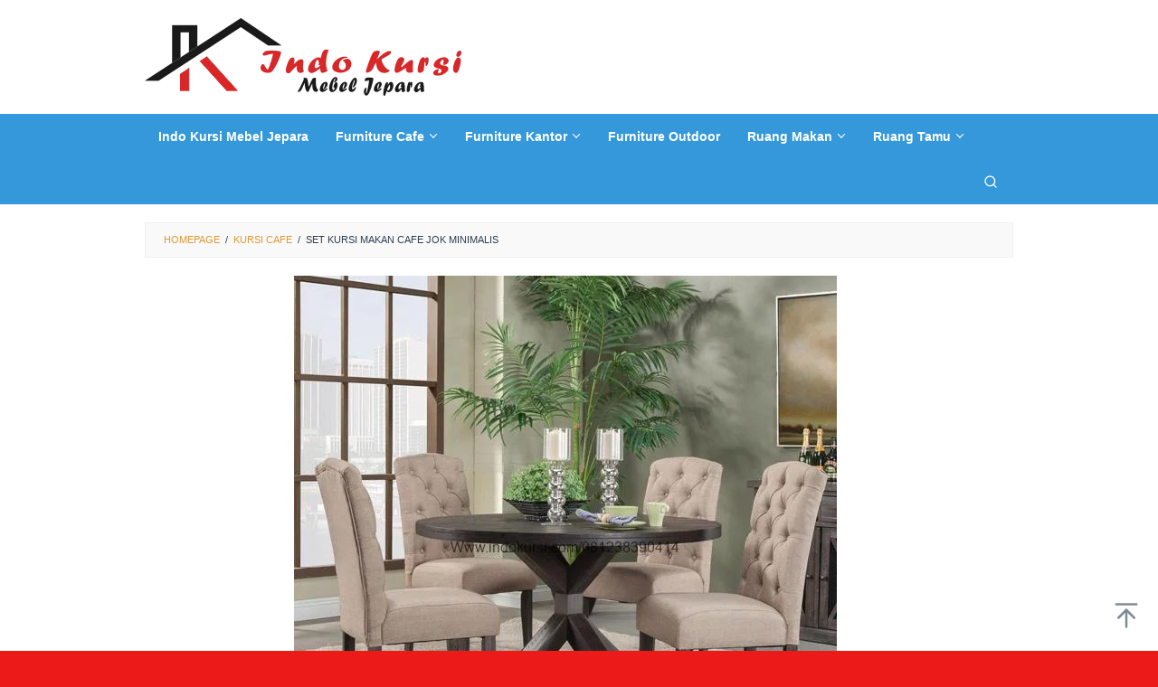

--- FILE ---
content_type: text/html; charset=UTF-8
request_url: https://www.indokursi.com/set-kursi-makan-cafe-jok-minimalis/
body_size: 13748
content:
<!DOCTYPE html><html lang="id"><head itemscope="itemscope" itemtype="https://schema.org/WebSite"><meta charset="UTF-8"><meta name="viewport" content="width=device-width, initial-scale=1"><meta name="theme-color" content="#dd3333" /><link rel="profile" href="https://gmpg.org/xfn/11"><meta name='robots' content='index, follow, max-image-preview:large, max-snippet:-1, max-video-preview:-1' /><link media="all" href="https://www.indokursi.com/wp-content/cache/autoptimize/css/autoptimize_c3f54d3c2dfe47bba523711132cc1317.css" rel="stylesheet"><link media="only screen and (max-width: 768px)" href="https://www.indokursi.com/wp-content/cache/autoptimize/css/autoptimize_6fe211f8bb15af76999ce9135805d7af.css" rel="stylesheet"><title>Set Kursi Makan Cafe Jok Minimalis - INDO KURSI MEBEL JEPARA</title><meta name="description" content="Set Kursi Makan Cafe Jok Minimalis Merupakan Desain Kursi Makan Model Minimalis dengan Menggunakan Meja Model Bundar dengan Bahan Baku Kayu Jati Solid" /><link rel="canonical" href="https://www.indokursi.com/set-kursi-makan-cafe-jok-minimalis/" /><meta property="og:locale" content="id_ID" /><meta property="og:type" content="article" /><meta property="og:title" content="Set Kursi Makan Cafe Jok Minimalis - INDO KURSI MEBEL JEPARA" /><meta property="og:description" content="Set Kursi Makan Cafe Jok Minimalis Merupakan Desain Kursi Makan Model Minimalis dengan Menggunakan Meja Model Bundar dengan Bahan Baku Kayu Jati Solid" /><meta property="og:url" content="https://www.indokursi.com/set-kursi-makan-cafe-jok-minimalis/" /><meta property="og:site_name" content="INDO KURSI MEBEL JEPARA" /><meta property="article:published_time" content="2019-10-25T03:20:47+00:00" /><meta property="og:image" content="https://www.indokursi.com/wp-content/uploads/2019/10/Set-Kursi-Makan-Cafe-Jok-Minimalis.jpg" /><meta property="og:image:width" content="600" /><meta property="og:image:height" content="600" /><meta property="og:image:type" content="image/jpeg" /><meta name="twitter:card" content="summary_large_image" /><meta name="twitter:label1" content="Ditulis oleh" /><meta name="twitter:data1" content="" /><meta name="twitter:label2" content="Estimasi waktu membaca" /><meta name="twitter:data2" content="1 menit" /> <script type="application/ld+json" class="yoast-schema-graph">{"@context":"https://schema.org","@graph":[{"@type":"Article","@id":"https://www.indokursi.com/set-kursi-makan-cafe-jok-minimalis/#article","isPartOf":{"@id":"https://www.indokursi.com/set-kursi-makan-cafe-jok-minimalis/"},"author":{"name":"","@id":""},"headline":"Set Kursi Makan Cafe Jok Minimalis","datePublished":"2019-10-25T03:20:47+00:00","mainEntityOfPage":{"@id":"https://www.indokursi.com/set-kursi-makan-cafe-jok-minimalis/"},"wordCount":234,"publisher":{"@id":"https://www.indokursi.com/#/schema/person/304a5bdc1c7f4f2dabe26321aa81b57c"},"image":{"@id":"https://www.indokursi.com/set-kursi-makan-cafe-jok-minimalis/#primaryimage"},"thumbnailUrl":"https://www.indokursi.com/wp-content/uploads/2019/10/Set-Kursi-Makan-Cafe-Jok-Minimalis.jpg","keywords":["aneka kursi cafe","Berkah jati","harga kursi bar","harga kursi cafe","harga kursi cafe murah","harga meja cafe","harga meja cafe murah","harga meja dan kursi cafe","harga meja kursi cafe","Indo Kursi","Indo Kursi Jepara","Indo Kursi Mebel Jepara","Jepara Kursi Makan","Jepara Mebel Kursi","jual kursi bar","jual kursi cafe","jual kursi cafe aluminium","jual kursi cafe murah","jual kursi kafe","jual kursi restoran","jual meja cafe","jual meja kursi cafe","kursi bar","kursi bar murah","Kursi Cafe","Kursi Cafe Bandung","Kursi Cafe Cat Duco Jepara","kursi cafe cat duco silang","Kursi cafe cat putih duco","kursi cafe desain klasik","kursi cafe desain vintage","kursi cafe glossy","Kursi Cafe Hitam","Kursi Cafe Jakarta","Kursi Cafe Lengkung","Kursi Cafe Meja Bundar Kayu Jati","Kursi Cafe Surabaya","Kursi Makan","Kursi Makan Jati","Kursi Makan Jok","Kursi Makan Jok Busa","Kursi Makan Jok Hitam","Kursi Makan kayu","Kursi Makan Kayu Jati","Kursi Makan Lengkung","Kursi Makan Minimalis","Kursi Makan Minimalis Sudut","Kursi makan Sandaran Lengkung","Kursi Makan Sudut","Kursi Meja Makan","Kursi meja Makan Minimalis","mebel Jakarta","mebel jepara","Mebel Kursi","Mebel Kursi Jepara","Mebel Palembang","Meja Bundar","meja cafe","Meja Makan","Meja Makan Bundar","Meja Makan Cafe","Meja Makan Kayu","Meja Makan Kayu Jati","Meja Makan Kayu Solid","Meja Makan Kotak","Meja Makan Minimalis","Set Kursi Cafe Outdoor Kayu Jati","Set Kursi Makan Cafe Kayu Jati Minimalis"],"articleSection":["Kursi Cafe"],"inLanguage":"id"},{"@type":"WebPage","@id":"https://www.indokursi.com/set-kursi-makan-cafe-jok-minimalis/","url":"https://www.indokursi.com/set-kursi-makan-cafe-jok-minimalis/","name":"Set Kursi Makan Cafe Jok Minimalis - INDO KURSI MEBEL JEPARA","isPartOf":{"@id":"https://www.indokursi.com/#website"},"primaryImageOfPage":{"@id":"https://www.indokursi.com/set-kursi-makan-cafe-jok-minimalis/#primaryimage"},"image":{"@id":"https://www.indokursi.com/set-kursi-makan-cafe-jok-minimalis/#primaryimage"},"thumbnailUrl":"https://www.indokursi.com/wp-content/uploads/2019/10/Set-Kursi-Makan-Cafe-Jok-Minimalis.jpg","datePublished":"2019-10-25T03:20:47+00:00","description":"Set Kursi Makan Cafe Jok Minimalis Merupakan Desain Kursi Makan Model Minimalis dengan Menggunakan Meja Model Bundar dengan Bahan Baku Kayu Jati Solid","breadcrumb":{"@id":"https://www.indokursi.com/set-kursi-makan-cafe-jok-minimalis/#breadcrumb"},"inLanguage":"id","potentialAction":[{"@type":"ReadAction","target":["https://www.indokursi.com/set-kursi-makan-cafe-jok-minimalis/"]}]},{"@type":"ImageObject","inLanguage":"id","@id":"https://www.indokursi.com/set-kursi-makan-cafe-jok-minimalis/#primaryimage","url":"https://www.indokursi.com/wp-content/uploads/2019/10/Set-Kursi-Makan-Cafe-Jok-Minimalis.jpg","contentUrl":"https://www.indokursi.com/wp-content/uploads/2019/10/Set-Kursi-Makan-Cafe-Jok-Minimalis.jpg","width":600,"height":600,"caption":"Set Kursi Makan Cafe Jok Minimalis"},{"@type":"BreadcrumbList","@id":"https://www.indokursi.com/set-kursi-makan-cafe-jok-minimalis/#breadcrumb","itemListElement":[{"@type":"ListItem","position":1,"name":"Beranda","item":"https://www.indokursi.com/"},{"@type":"ListItem","position":2,"name":"Blog","item":"https://www.indokursi.com/blog/"},{"@type":"ListItem","position":3,"name":"Set Kursi Makan Cafe Jok Minimalis"}]},{"@type":"WebSite","@id":"https://www.indokursi.com/#website","url":"https://www.indokursi.com/","name":"INDO KURSI MEBEL JEPARA","description":"INDO KURSI MEBEL JEPARA","publisher":{"@id":"https://www.indokursi.com/#/schema/person/304a5bdc1c7f4f2dabe26321aa81b57c"},"alternateName":"INDO KURSI","potentialAction":[{"@type":"SearchAction","target":{"@type":"EntryPoint","urlTemplate":"https://www.indokursi.com/?s={search_term_string}"},"query-input":{"@type":"PropertyValueSpecification","valueRequired":true,"valueName":"search_term_string"}}],"inLanguage":"id"},{"@type":["Person","Organization"],"@id":"https://www.indokursi.com/#/schema/person/304a5bdc1c7f4f2dabe26321aa81b57c","name":"admin","image":{"@type":"ImageObject","inLanguage":"id","@id":"https://www.indokursi.com/#/schema/person/image/","url":"https://secure.gravatar.com/avatar/bd4c9d92252b62d68ea385b5a252a9fb77cf39bfa14238d7d1ee3b57fcc6741c?s=96&d=mm&r=g","contentUrl":"https://secure.gravatar.com/avatar/bd4c9d92252b62d68ea385b5a252a9fb77cf39bfa14238d7d1ee3b57fcc6741c?s=96&d=mm&r=g","caption":"admin"},"logo":{"@id":"https://www.indokursi.com/#/schema/person/image/"}},{"@type":"Person","@id":"","url":"https://www.indokursi.com/author/"}]}</script> <link rel="alternate" title="oEmbed (JSON)" type="application/json+oembed" href="https://www.indokursi.com/wp-json/oembed/1.0/embed?url=https%3A%2F%2Fwww.indokursi.com%2Fset-kursi-makan-cafe-jok-minimalis%2F" /><link rel="alternate" title="oEmbed (XML)" type="text/xml+oembed" href="https://www.indokursi.com/wp-json/oembed/1.0/embed?url=https%3A%2F%2Fwww.indokursi.com%2Fset-kursi-makan-cafe-jok-minimalis%2F&#038;format=xml" /> <script type="text/javascript" src="https://www.indokursi.com/wp-includes/js/jquery/jquery.min.js" id="jquery-core-js"></script> <script type="text/javascript" id="wc-add-to-cart-js-extra">var wc_add_to_cart_params = {"ajax_url":"/wp-admin/admin-ajax.php","wc_ajax_url":"/?wc-ajax=%%endpoint%%","i18n_view_cart":"Lihat keranjang","cart_url":"https://www.indokursi.com/cart/","is_cart":"","cart_redirect_after_add":"no"};
//# sourceURL=wc-add-to-cart-js-extra</script> <script type="text/javascript" id="woocommerce-js-extra">var woocommerce_params = {"ajax_url":"/wp-admin/admin-ajax.php","wc_ajax_url":"/?wc-ajax=%%endpoint%%","i18n_password_show":"Tampilkan kata sandi","i18n_password_hide":"Sembunyikan kata sandi"};
//# sourceURL=woocommerce-js-extra</script> <noscript><style>.woocommerce-product-gallery{ opacity: 1 !important; }</style></noscript></head><body data-rsssl=1 class="wp-singular post-template-default single single-post postid-3681 single-format-standard custom-background wp-theme-superfast theme-superfast woocommerce-no-js gmr-theme idtheme kentooz gmr-sticky gmr-fullwidth-layout group-blog" itemscope="itemscope" itemtype="https://schema.org/WebPage"><div class="site inner-wrap" id="site-container"> <a class="skip-link screen-reader-text" href="#main">Loncat ke konten</a><header id="masthead" class="site-header" role="banner" itemscope="itemscope" itemtype="https://schema.org/WPHeader"><div class="container"><div class="clearfix gmr-headwrapper"><div class="gmr-logomobile"><div class="gmr-logo"><a href="https://www.indokursi.com/" class="custom-logo-link" itemprop="url" title="INDO KURSI MEBEL JEPARA"><noscript><img src="https://www.indokursi.com/wp-content/uploads/2020/06/indo-kursi-mebel-jepara.png" alt="INDO KURSI MEBEL JEPARA" title="INDO KURSI MEBEL JEPARA" itemprop="image" /></noscript><img class="lazyload" src='data:image/svg+xml,%3Csvg%20xmlns=%22http://www.w3.org/2000/svg%22%20viewBox=%220%200%20210%20140%22%3E%3C/svg%3E' data-src="https://www.indokursi.com/wp-content/uploads/2020/06/indo-kursi-mebel-jepara.png" alt="INDO KURSI MEBEL JEPARA" title="INDO KURSI MEBEL JEPARA" itemprop="image" /></a></div></div></div></div></header><div class="top-header pos-stickymenu"><div class="gmr-menuwrap clearfix"><div class="container"><div class="close-topnavmenu-wrap"><a id="close-topnavmenu-button" rel="nofollow" href="#"><svg xmlns="http://www.w3.org/2000/svg" xmlns:xlink="http://www.w3.org/1999/xlink" aria-hidden="true" role="img" width="1em" height="1em" preserveAspectRatio="xMidYMid meet" viewBox="0 0 32 32"><path d="M16 2C8.2 2 2 8.2 2 16s6.2 14 14 14s14-6.2 14-14S23.8 2 16 2zm0 26C9.4 28 4 22.6 4 16S9.4 4 16 4s12 5.4 12 12s-5.4 12-12 12z" fill="currentColor"/><path d="M21.4 23L16 17.6L10.6 23L9 21.4l5.4-5.4L9 10.6L10.6 9l5.4 5.4L21.4 9l1.6 1.6l-5.4 5.4l5.4 5.4z" fill="currentColor"/></svg></a></div> <a id="gmr-responsive-menu" href="#menus" rel="nofollow"> <svg xmlns="http://www.w3.org/2000/svg" xmlns:xlink="http://www.w3.org/1999/xlink" aria-hidden="true" role="img" width="1em" height="1em" preserveAspectRatio="xMidYMid meet" viewBox="0 0 24 24"><path d="M3 18h18v-2H3v2zm0-5h18v-2H3v2zm0-7v2h18V6H3z" fill="currentColor"/></svg>MENU </a><nav id="site-navigation" class="gmr-mainmenu" role="navigation" itemscope="itemscope" itemtype="https://schema.org/SiteNavigationElement"><ul id="primary-menu" class="menu"><li id="menu-item-3961" class="menu-item menu-item-type-post_type menu-item-object-page menu-item-home menu-item-3961"><a href="https://www.indokursi.com/" itemprop="url"><span itemprop="name">Indo Kursi Mebel Jepara</span></a></li><li id="menu-item-3955" class="menu-item menu-item-type-taxonomy menu-item-object-product_cat menu-item-has-children menu-item-3955"><a href="https://www.indokursi.com/kategori-produk/furniture-cafe/" itemprop="url"><span itemprop="name">Furniture Cafe</span></a><ul class="sub-menu"><li id="menu-item-4069" class="menu-item menu-item-type-taxonomy menu-item-object-product_cat menu-item-4069"><a href="https://www.indokursi.com/kategori-produk/furniture-cafe/kursi-cafe/" itemprop="url"><span itemprop="name">Kursi Cafe</span></a></li><li id="menu-item-4074" class="menu-item menu-item-type-taxonomy menu-item-object-product_cat menu-item-4074"><a href="https://www.indokursi.com/kategori-produk/furniture-cafe/kursi-bar/" itemprop="url"><span itemprop="name">Kursi Bar</span></a></li><li id="menu-item-4940" class="menu-item menu-item-type-taxonomy menu-item-object-product_cat menu-item-4940"><a href="https://www.indokursi.com/kategori-produk/furniture-cafe/kursi-cafe-sofa/" itemprop="url"><span itemprop="name">Kursi Cafe Sofa</span></a></li><li id="menu-item-4498" class="menu-item menu-item-type-taxonomy menu-item-object-product_cat menu-item-4498"><a href="https://www.indokursi.com/kategori-produk/furniture-cafe/set-kursi-bar/" itemprop="url"><span itemprop="name">Set Kursi Bar</span></a></li><li id="menu-item-4407" class="menu-item menu-item-type-taxonomy menu-item-object-product_cat menu-item-4407"><a href="https://www.indokursi.com/kategori-produk/furniture-cafe/set-kursi-cafe/" itemprop="url"><span itemprop="name">Set Kursi Cafe</span></a></li></ul></li><li id="menu-item-3956" class="menu-item menu-item-type-taxonomy menu-item-object-product_cat menu-item-has-children menu-item-3956"><a href="https://www.indokursi.com/kategori-produk/furniture-kantor/" itemprop="url"><span itemprop="name">Furniture Kantor</span></a><ul class="sub-menu"><li id="menu-item-4089" class="menu-item menu-item-type-taxonomy menu-item-object-product_cat menu-item-4089"><a href="https://www.indokursi.com/kategori-produk/furniture-kantor/kursi-kantor/" itemprop="url"><span itemprop="name">Kursi Kantor</span></a></li></ul></li><li id="menu-item-3957" class="menu-item menu-item-type-taxonomy menu-item-object-product_cat menu-item-3957"><a href="https://www.indokursi.com/kategori-produk/furniture-outdoor/" itemprop="url"><span itemprop="name">Furniture Outdoor</span></a></li><li id="menu-item-3959" class="menu-item menu-item-type-taxonomy menu-item-object-product_cat menu-item-has-children menu-item-3959"><a href="https://www.indokursi.com/kategori-produk/ruang-makan/" itemprop="url"><span itemprop="name">Ruang Makan</span></a><ul class="sub-menu"><li id="menu-item-5594" class="menu-item menu-item-type-taxonomy menu-item-object-product_cat menu-item-5594"><a href="https://www.indokursi.com/kategori-produk/ruang-makan/set-meja-makan/" itemprop="url"><span itemprop="name">Set Meja Makan</span></a></li><li id="menu-item-4070" class="menu-item menu-item-type-taxonomy menu-item-object-product_cat menu-item-4070"><a href="https://www.indokursi.com/kategori-produk/ruang-makan/set-kursi-makan/" itemprop="url"><span itemprop="name">Set Kursi Makan</span></a></li></ul></li><li id="menu-item-3960" class="menu-item menu-item-type-taxonomy menu-item-object-product_cat menu-item-has-children menu-item-3960"><a href="https://www.indokursi.com/kategori-produk/ruang-tamu/" itemprop="url"><span itemprop="name">Ruang Tamu</span></a><ul class="sub-menu"><li id="menu-item-4196" class="menu-item menu-item-type-taxonomy menu-item-object-product_cat menu-item-4196"><a href="https://www.indokursi.com/kategori-produk/ruang-tamu/kursi-tamu-modern/" itemprop="url"><span itemprop="name">Kursi Tamu Modern</span></a></li><li id="menu-item-4135" class="menu-item menu-item-type-taxonomy menu-item-object-product_cat menu-item-4135"><a href="https://www.indokursi.com/kategori-produk/ruang-tamu/kursi-santai/" itemprop="url"><span itemprop="name">Kursi Santai</span></a></li><li id="menu-item-4752" class="menu-item menu-item-type-taxonomy menu-item-object-product_cat menu-item-4752"><a href="https://www.indokursi.com/kategori-produk/ruang-tamu/set-kursi-teras/" itemprop="url"><span itemprop="name">Set Kursi Teras</span></a></li></ul></li><li class="menu-item menu-item-type-search-btn gmr-search pull-right"><button class="search-button topnav-button" id="search-menu-button" title="Pencarian"><svg xmlns="http://www.w3.org/2000/svg" xmlns:xlink="http://www.w3.org/1999/xlink" aria-hidden="true" role="img" width="1em" height="1em" preserveAspectRatio="xMidYMid meet" viewBox="0 0 24 24"><g fill="none" stroke="currentColor" stroke-width="2" stroke-linecap="round" stroke-linejoin="round"><circle cx="11" cy="11" r="8"/><path d="M21 21l-4.35-4.35"/></g></svg></button><div class="search-dropdown search" id="search-dropdown-container"><form method="get" class="gmr-searchform searchform" action="https://www.indokursi.com/"><input type="text" name="s" id="s" placeholder="Pencarian" /></form></div></li></ul></nav></div></div></div><div id="content" class="gmr-content"><div class="container"><div class="row"><div class="col-md-12"><div class="breadcrumbs" itemscope itemtype="https://schema.org/BreadcrumbList"> <span class="first-cl" itemprop="itemListElement" itemscope itemtype="https://schema.org/ListItem"> <a itemscope itemtype="https://schema.org/WebPage" itemprop="item" itemid="https://www.indokursi.com/" href="https://www.indokursi.com/"><span itemprop="name">Homepage</span></a> <span itemprop="position" content="1"></span> </span> <span class="separator">/</span> <span class="0-cl" itemprop="itemListElement" itemscope itemtype="https://schema.org/ListItem"> <a itemscope itemtype="https://schema.org/WebPage" itemprop="item" itemid="https://www.indokursi.com/category/kursi-cafe/" href="https://www.indokursi.com/category/kursi-cafe/"><span itemprop="name">Kursi Cafe</span></a> <span itemprop="position" content="2"></span> </span> <span class="separator">/</span> <span class="last-cl" itemscope itemtype="https://schema.org/ListItem"> <span itemprop="name">Set Kursi Makan Cafe Jok Minimalis</span> <span itemprop="position" content="3"></span> </span></div></div><div id="primary" class="content-area col-md-8 col-md-offset-2"><main id="main" class="site-main" role="main"><article id="post-3681" class="post-3681 post type-post status-publish format-standard has-post-thumbnail hentry category-kursi-cafe tag-aneka-kursi-cafe tag-berkah-jati tag-harga-kursi-bar tag-harga-kursi-cafe tag-harga-kursi-cafe-murah tag-harga-meja-cafe tag-harga-meja-cafe-murah tag-harga-meja-dan-kursi-cafe tag-harga-meja-kursi-cafe tag-indo-kursi tag-indo-kursi-jepara tag-indo-kursi-mebel-jepara tag-jepara-kursi-makan tag-jepara-mebel-kursi tag-jual-kursi-bar tag-jual-kursi-cafe tag-jual-kursi-cafe-aluminium tag-jual-kursi-cafe-murah tag-jual-kursi-kafe tag-jual-kursi-restoran tag-jual-meja-cafe tag-jual-meja-kursi-cafe tag-kursi-bar tag-kursi-bar-murah tag-kursi-cafe tag-kursi-cafe-bandung tag-kursi-cafe-cat-duco-jepara tag-kursi-cafe-cat-duco-silang tag-kursi-cafe-cat-putih-duco tag-kursi-cafe-desain-klasik tag-kursi-cafe-desain-vintage tag-kursi-cafe-glossy tag-kursi-cafe-hitam tag-kursi-cafe-jakarta tag-kursi-cafe-lengkung tag-kursi-cafe-meja-bundar-kayu-jati tag-kursi-cafe-surabaya tag-kursi-makan tag-kursi-makan-jati tag-kursi-makan-jok tag-kursi-makan-jok-busa tag-kursi-makan-jok-hitam tag-kursi-makan-kayu tag-kursi-makan-kayu-jati tag-kursi-makan-lengkung tag-kursi-makan-minimalis tag-kursi-makan-minimalis-sudut tag-kursi-makan-sandaran-lengkung tag-kursi-makan-sudut tag-kursi-meja-makan tag-kursi-meja-makan-minimalis tag-mebel-jakarta tag-mebel-jepara tag-mebel-kursi tag-mebel-kursi-jepara tag-mebel-palembang tag-meja-bundar tag-meja-cafe tag-meja-makan tag-meja-makan-bundar tag-meja-makan-cafe tag-meja-makan-kayu tag-meja-makan-kayu-jati tag-meja-makan-kayu-solid tag-meja-makan-kotak tag-meja-makan-minimalis tag-set-kursi-cafe-outdoor-kayu-jati tag-set-kursi-makan-cafe-kayu-jati-minimalis" itemscope="itemscope" itemtype="https://schema.org/CreativeWork"><div class="gmr-box-content gmr-single"><figure class="wp-caption alignnone"> <img width="600" height="600" src="https://www.indokursi.com/wp-content/uploads/2019/10/Set-Kursi-Makan-Cafe-Jok-Minimalis.jpg" class="attachment-full size-full wp-post-image" alt="Set Kursi Makan Cafe Jok Minimalis, Set Kursi Makan Cafe Kayu Jati Minimalis, Set Kursi Cafe Outdoor Kayu Jati, Kursi Cafe Meja Bundar Kayu Jati, Kursi Makan Lengkung Jok Scandinavia Modern, Set Kursi Cafe Makan Meja Minimalis Jati, Set Kursi Makan Minimalis Kayu Jati, Set Kursi Makan Cafe Indo Kursi Mebel, Set Kursi Makan Cafe Retro Terlaris, Set Kursi Makan Minimalis Kaki Besi, Set Kursi Meja Makan Bundar Terlaris, Set Kursi Cafe Resto Ropan Jati Solid, Set Kursi Cafe Resto Natural Jati, Set Kursi Resto Cafe Model Simple, Set Kursi Cafe Resto Minimalis Jari Jari, Set Kursi Cafe Makan Model Ropan, Set Kursi Cafe Kombinasi Besi Minimalis, Set Kursi Cafe Kayu Ring Jari Jari, Set Kursi Makan Restoran Outdoor, Set Kursi Restoran Besi dan Kayu Jati, Set Kursi Makan Resto Model Bundar, Set Kursi Makan Restoran Kayu Sungkai, Set Meja Cafe Minimalis Rangka Besi, Set Meja Bangku Restoran Model Minimalis, Set Meja Bangku Cafe Model Minimalis, Set Kursi Cafe Balon Warna Hitam ,Set Kursi Cafe Balon Kombinasi Warna, Set Kursi Cafe Balon Finishing Hitam, Set Kursi Cafe Balon Cat Hitam, Set Kursi Restoran Cafe Koboi Meja Minimalis, Set Kursi Cafe Koboi Meja Jati, Set Kursi Cafe Koboi Meja Minimalis, Set Kursi Cafe Restoran Bangku Meja Bundar, Set Kursi Cafe Bangku Meja Bundar, Set Kursi Cafe Restoran Kayu Jati, Set Kursi Cafe Kayu Jati Desain Restoran, Set Kursi Cafe Restoran Desain Mewah, Set kursi Restoran Kerangka Kaki Besi, Set Bangku Cafe Meja Minimalis, Set Kursi Bangku Makan Minimalis Simple, Set Kursi Makan Cafe Jok Minimalis, Set Kursi Makan Cafe Kayu Jati Minimalis, Set Kursi Cafe Outdoor Kayu Jati, Kursi Cafe Meja Bundar Kayu Jati, Kursi Makan Lengkung Jok Scandinavia Modern, Set Kursi Cafe Makan Meja Minimalis Jati, Set Kursi Makan Minimalis Kayu Jati, Set Kursi Makan Cafe Indo Kursi Mebel, Set Kursi Makan Cafe Retro Terlaris, Set Kursi Makan Minimalis Kaki Besi, Set Kursi Meja Makan Bundar Terlaris, Set Kursi Cafe Resto Ropan Jati Solid, Set Kursi Cafe Resto Natural Jati, Set Kursi Resto Cafe Model Simple, Set Kursi Cafe Resto Minimalis Jari Jari, Set Kursi Cafe Makan Model Ropan, Set Kursi Cafe Kombinasi Besi Minimalis, Set Kursi Cafe Kayu Ring Jari Jari, Set Kursi Makan Restoran Outdoor, Set Kursi Restoran Besi dan Kayu Jati, Set Kursi Makan Resto Model Bundar, Set Kursi Makan Restoran Kayu Sungkai, Set Meja Cafe Minimalis Rangka Besi, Set Meja Bangku Restoran Model Minimalis, Set Meja Bangku Cafe Model Minimalis, Set Kursi Cafe Balon Warna Hitam ,Set Kursi Cafe Balon Kombinasi Warna, Set Kursi Cafe Balon Finishing Hitam, Set Kursi Cafe Balon Cat Hitam, Set Kursi Restoran Cafe Koboi Meja Minimalis, Set Kursi Cafe Koboi Meja Jati, Set Kursi Cafe Koboi Meja Minimalis, Set Kursi Cafe Restoran Bangku Meja Bundar, Set Kursi Cafe Bangku Meja Bundar, Set Kursi Cafe Restoran Kayu Jati, Set Kursi Cafe Kayu Jati Desain Restoran, Set Kursi Cafe Restoran Desain Mewah, Set kursi Restoran Kerangka Kaki Besi, Set Bangku Cafe Meja Minimalis, Set Kursi Bangku Makan Minimalis Simple" decoding="async" fetchpriority="high" srcset="https://www.indokursi.com/wp-content/uploads/2019/10/Set-Kursi-Makan-Cafe-Jok-Minimalis.jpg 600w, https://www.indokursi.com/wp-content/uploads/2019/10/Set-Kursi-Makan-Cafe-Jok-Minimalis-300x300.jpg 300w, https://www.indokursi.com/wp-content/uploads/2019/10/Set-Kursi-Makan-Cafe-Jok-Minimalis-100x100.jpg 100w, https://www.indokursi.com/wp-content/uploads/2019/10/Set-Kursi-Makan-Cafe-Jok-Minimalis-60x60.jpg 60w" sizes="(max-width: 600px) 100vw, 600px" title="Set Kursi Makan Cafe Jok Minimalis" /><figcaption class="wp-caption-text">Set Kursi Makan Cafe Jok Minimalis</figcaption></figure><header class="entry-header"><h1 class="entry-title" itemprop="headline">Set Kursi Makan Cafe Jok Minimalis</h1> <span class="byline"> Oleh <span class="entry-author vcard" itemprop="author" itemscope="itemscope" itemtype="https://schema.org/person"><a class="url fn n" href="https://www.indokursi.com/author/" title="Permalink ke: " itemprop="url"><span itemprop="name"></span></a></span></span><span class="posted-on">Diposting pada <time class="entry-date published updated" itemprop="dateModified" datetime="2019-10-25T03:20:47+00:00">Oktober 25, 2019</time></span></header><div class="entry-content entry-content-single" itemprop="text"><h1 style="text-align: center;"><a href="https://www.indokursi.com/set-kursi-makan-cafe-kayu-jati-minimalis/">Set Kursi Makan Cafe Jok Minimalis</a></h1><p><strong><a href="https://www.indokursi.com/set-kursi-makan-jok-full-kain-meja-minimalis/" target="_top">Set Kursi Makan Cafe Jok Minimalis</a> </strong>Merupakan Produk desain <strong><a href="https://www.indokursi.com/set-kursi-makan-jari-jari-meja-minimalis/" target="_top">Meja Makan Minimalis Kotak </a></strong>dan <strong><a href="https://www.indokursi.com/kursi-cafe-bundar-kerangka-besi-kayu-jati/" target="_top">Kursi Jari Jari </a></strong>yang nyaman Untuk Makan Keluarga anda, Produk Tersebut terbuat dengan bahan Kayu Jati Pilihan yang memberikan daya tahan yang kuat, desain Kursi simple untuk tempat Makan Bersama Keluarga anda</p><figure id="attachment_3682" aria-describedby="caption-attachment-3682" style="width: 600px" class="wp-caption aligncenter"><a href="https://www.indokursi.com/wp-content/uploads/2019/10/Set-Kursi-Makan-Cafe-Jok-Minimalis.jpg"><noscript><img decoding="async" class="size-full wp-image-3682" src="https://www.indokursi.com/wp-content/uploads/2019/10/Set-Kursi-Makan-Cafe-Jok-Minimalis.jpg" alt="Set Kursi Makan Cafe Jok Minimalis, Set Kursi Makan Cafe Kayu Jati Minimalis, Set Kursi Cafe Outdoor Kayu Jati, Kursi Cafe Meja Bundar Kayu Jati, Kursi Makan Lengkung Jok Scandinavia Modern, Set Kursi Cafe Makan Meja Minimalis Jati, Set Kursi Makan Minimalis Kayu Jati, Set Kursi Makan Cafe Indo Kursi Mebel, Set Kursi Makan Cafe Retro Terlaris, Set Kursi Makan Minimalis Kaki Besi, Set Kursi Meja Makan Bundar Terlaris, Set Kursi Cafe Resto Ropan Jati Solid, Set Kursi Cafe Resto Natural Jati, Set Kursi Resto Cafe Model Simple, Set Kursi Cafe Resto Minimalis Jari Jari, Set Kursi Cafe Makan Model Ropan, Set Kursi Cafe Kombinasi Besi Minimalis, Set Kursi Cafe Kayu Ring Jari Jari, Set Kursi Makan Restoran Outdoor, Set Kursi Restoran Besi dan Kayu Jati, Set Kursi Makan Resto Model Bundar, Set Kursi Makan Restoran Kayu Sungkai, Set Meja Cafe Minimalis Rangka Besi, Set Meja Bangku Restoran Model Minimalis, Set Meja Bangku Cafe Model Minimalis, Set Kursi Cafe Balon Warna Hitam ,Set Kursi Cafe Balon Kombinasi Warna, Set Kursi Cafe Balon Finishing Hitam, Set Kursi Cafe Balon Cat Hitam, Set Kursi Restoran Cafe Koboi Meja Minimalis, Set Kursi Cafe Koboi Meja Jati, Set Kursi Cafe Koboi Meja Minimalis, Set Kursi Cafe Restoran Bangku Meja Bundar, Set Kursi Cafe Bangku Meja Bundar, Set Kursi Cafe Restoran Kayu Jati, Set Kursi Cafe Kayu Jati Desain Restoran, Set Kursi Cafe Restoran Desain Mewah, Set kursi Restoran Kerangka Kaki Besi, Set Bangku Cafe Meja Minimalis, Set Kursi Bangku Makan Minimalis Simple" width="600" height="600" srcset="https://www.indokursi.com/wp-content/uploads/2019/10/Set-Kursi-Makan-Cafe-Jok-Minimalis.jpg 600w, https://www.indokursi.com/wp-content/uploads/2019/10/Set-Kursi-Makan-Cafe-Jok-Minimalis-300x300.jpg 300w, https://www.indokursi.com/wp-content/uploads/2019/10/Set-Kursi-Makan-Cafe-Jok-Minimalis-100x100.jpg 100w, https://www.indokursi.com/wp-content/uploads/2019/10/Set-Kursi-Makan-Cafe-Jok-Minimalis-60x60.jpg 60w" sizes="(max-width: 600px) 100vw, 600px" /></noscript><img decoding="async" class="lazyload size-full wp-image-3682" src='data:image/svg+xml,%3Csvg%20xmlns=%22http://www.w3.org/2000/svg%22%20viewBox=%220%200%20600%20600%22%3E%3C/svg%3E' data-src="https://www.indokursi.com/wp-content/uploads/2019/10/Set-Kursi-Makan-Cafe-Jok-Minimalis.jpg" alt="Set Kursi Makan Cafe Jok Minimalis, Set Kursi Makan Cafe Kayu Jati Minimalis, Set Kursi Cafe Outdoor Kayu Jati, Kursi Cafe Meja Bundar Kayu Jati, Kursi Makan Lengkung Jok Scandinavia Modern, Set Kursi Cafe Makan Meja Minimalis Jati, Set Kursi Makan Minimalis Kayu Jati, Set Kursi Makan Cafe Indo Kursi Mebel, Set Kursi Makan Cafe Retro Terlaris, Set Kursi Makan Minimalis Kaki Besi, Set Kursi Meja Makan Bundar Terlaris, Set Kursi Cafe Resto Ropan Jati Solid, Set Kursi Cafe Resto Natural Jati, Set Kursi Resto Cafe Model Simple, Set Kursi Cafe Resto Minimalis Jari Jari, Set Kursi Cafe Makan Model Ropan, Set Kursi Cafe Kombinasi Besi Minimalis, Set Kursi Cafe Kayu Ring Jari Jari, Set Kursi Makan Restoran Outdoor, Set Kursi Restoran Besi dan Kayu Jati, Set Kursi Makan Resto Model Bundar, Set Kursi Makan Restoran Kayu Sungkai, Set Meja Cafe Minimalis Rangka Besi, Set Meja Bangku Restoran Model Minimalis, Set Meja Bangku Cafe Model Minimalis, Set Kursi Cafe Balon Warna Hitam ,Set Kursi Cafe Balon Kombinasi Warna, Set Kursi Cafe Balon Finishing Hitam, Set Kursi Cafe Balon Cat Hitam, Set Kursi Restoran Cafe Koboi Meja Minimalis, Set Kursi Cafe Koboi Meja Jati, Set Kursi Cafe Koboi Meja Minimalis, Set Kursi Cafe Restoran Bangku Meja Bundar, Set Kursi Cafe Bangku Meja Bundar, Set Kursi Cafe Restoran Kayu Jati, Set Kursi Cafe Kayu Jati Desain Restoran, Set Kursi Cafe Restoran Desain Mewah, Set kursi Restoran Kerangka Kaki Besi, Set Bangku Cafe Meja Minimalis, Set Kursi Bangku Makan Minimalis Simple" width="600" height="600" data-srcset="https://www.indokursi.com/wp-content/uploads/2019/10/Set-Kursi-Makan-Cafe-Jok-Minimalis.jpg 600w, https://www.indokursi.com/wp-content/uploads/2019/10/Set-Kursi-Makan-Cafe-Jok-Minimalis-300x300.jpg 300w, https://www.indokursi.com/wp-content/uploads/2019/10/Set-Kursi-Makan-Cafe-Jok-Minimalis-100x100.jpg 100w, https://www.indokursi.com/wp-content/uploads/2019/10/Set-Kursi-Makan-Cafe-Jok-Minimalis-60x60.jpg 60w" data-sizes="(max-width: 600px) 100vw, 600px" /></a><figcaption id="caption-attachment-3682" class="wp-caption-text">Set Kursi Makan Cafe Jok Minimalis</figcaption></figure><p>Spesifikasi Produk :</p><p><strong><a href="https://www.indokursi.com/set-kursi-makan-minimalis-keluarga-jok-busa/" target="_top">Set Kursi Makan Cafe Jok Minimalis</a></strong></p><p>kode : Ik KM-081<br /> finishing : warna Coklat Melamik ( bisa menyesuikan keinginan )<br /> Bahan :Kayu Jati Solid<br /> Packing: single fish, paper kardus tebal<br /> quality : High Quality</p><h2><a href="https://www.indokursi.com/kursi-makan-jari-jari-meja-kotak/" target="_top">Proses Pembuatan Set Kursi Makan Cafe Jok Minimalis</a></h2><p>Proses pengerjaan oleh tenaga ahli dalam bidangnya dengan ketelatenan dan kerapinan karyawan kami untuk menghasilkan produk yang berkualitas untuk anda, proses Order antara lain:<br /> penyerahan DP 50% sebagai tanda bukti transaksi kepada kami jika anda minat dengan produk kami.<br /> kami selalu update foto proses pengerjaanya sesuai dengan pesanan.<br /> pelunasan dapat di selesaikan, setelah barang siap kirim kealamat rumah anda.<br /> jasa pengiriman melalui jasa ekspedisi ( truk lokal indonesia )</p><blockquote><p>terimaksih sudah berkunjung di toko kami di <strong><a href="https://www.indokursi.com/" target="_top">Www.IndoKursi.com</a></strong> dan selamat berbelanja di toko kami, dapatkan Harga terbaik untuk anda.<br /> Klik model lain <strong><a href="https://www.indokursi.com/category/kursi-makan/" target="_top">Kursi Makan</a></strong><br /> hubungi kami di ( whatsapp/call/line : 081238390414)</p><p>Furniture Laianya :</p><p><strong><a href="https://www.indokursi.com/category/kursi-cafe/" target="_top">Kursi Cafe</a>                                                    <a href="https://www.indokursi.com/category/kursi-bar/" target="_top">Kursi Bar </a>                              <a href="https://www.indokursi.com/category/kursi-cafe/kursi-minimalis/" target="_top">Kursi Minimalis</a></strong></p><p><strong><a href="https://www.indokursi.com/category/kursi-tamu-minimalis/" target="_top">Kursi Tamu Minimalis</a>                           <a href="https://www.indokursi.com/category/garden-furniture/" target="_top">Garden Furniture</a>              <a href="https://www.indokursi.com/category/kursi-teras/" target="_top"> Kursi Teras</a></strong></p><p><strong><a href="https://www.indokursi.com/category/kursi-tamu-vintage/" target="_top">Kursi Tamu Scandinavian</a>                    <a href="https://www.indokursi.com/category/kursi-bangku/" target="_top">Kursi Bangku    </a>                   <a href="https://www.indokursi.com/category/kursi-tamu-vintage/" target="_top">Kursi Tamu Vintage</a></strong></p><p><strong><a href="https://www.indokursi.com/category/kursi-tamu-sofa/" target="_top">Kursi Tamu Sofa</a> </strong></p></blockquote><div class="idblog-social-share"><h3>Sebarkan ini:</h3><ul class="idblog-socialicon-share"><li class="facebook"><a href="https://www.facebook.com/sharer/sharer.php?u=https%3A%2F%2Fwww.indokursi.com%2Fset-kursi-makan-cafe-jok-minimalis%2F" class="gmr-share-facebook" rel="nofollow" title="Sebarkan ini"><svg xmlns="http://www.w3.org/2000/svg" xmlns:xlink="http://www.w3.org/1999/xlink" aria-hidden="true" role="img" width="0.49em" height="1em" preserveAspectRatio="xMidYMid meet" viewBox="0 0 486.037 1000"><path d="M124.074 1000V530.771H0V361.826h124.074V217.525C124.074 104.132 197.365 0 366.243 0C434.619 0 485.18 6.555 485.18 6.555l-3.984 157.766s-51.564-.502-107.833-.502c-60.9 0-70.657 28.065-70.657 74.646v123.361h183.331l-7.977 168.945H302.706V1000H124.074" fill="currentColor"/></svg></a></li><li class="twitter"><a href="https://twitter.com/intent/tweet?url=https%3A%2F%2Fwww.indokursi.com%2Fset-kursi-makan-cafe-jok-minimalis%2F&amp;text=Set%20Kursi%20Makan%20Cafe%20Jok%20Minimalis" class="gmr-share-twitter" rel="nofollow" title="Twit ini"><svg xmlns="http://www.w3.org/2000/svg" width="1em" height="1em" viewBox="0 0 24 24"><path fill="currentColor" d="M18.901 1.153h3.68l-8.04 9.19L24 22.846h-7.406l-5.8-7.584l-6.638 7.584H.474l8.6-9.83L0 1.154h7.594l5.243 6.932ZM17.61 20.644h2.039L6.486 3.24H4.298Z"/></svg></a></li><li class="pinterest"><a href="https://pinterest.com/pin/create/button/?url=https%3A%2F%2Fwww.indokursi.com%2Fset-kursi-makan-cafe-jok-minimalis%2F&amp;media=https://www.indokursi.com/wp-content/uploads/2019/10/Set-Kursi-Makan-Cafe-Jok-Minimalis.jpg&amp;description=Set%20Kursi%20Makan%20Cafe%20Jok%20Minimalis" class="gmr-share-pinit" rel="nofollow" title="Pin ini"><svg xmlns="http://www.w3.org/2000/svg" xmlns:xlink="http://www.w3.org/1999/xlink" aria-hidden="true" role="img" width="1em" height="1em" preserveAspectRatio="xMidYMid meet" viewBox="0 0 32 32"><path d="M16.75.406C10.337.406 4 4.681 4 11.6c0 4.4 2.475 6.9 3.975 6.9c.619 0 .975-1.725.975-2.212c0-.581-1.481-1.819-1.481-4.238c0-5.025 3.825-8.588 8.775-8.588c4.256 0 7.406 2.419 7.406 6.863c0 3.319-1.331 9.544-5.644 9.544c-1.556 0-2.888-1.125-2.888-2.737c0-2.363 1.65-4.65 1.65-7.088c0-4.137-5.869-3.387-5.869 1.613c0 1.05.131 2.212.6 3.169c-.863 3.713-2.625 9.244-2.625 13.069c0 1.181.169 2.344.281 3.525c.212.238.106.213.431.094c3.15-4.313 3.038-5.156 4.463-10.8c.769 1.463 2.756 2.25 4.331 2.25c6.637 0 9.619-6.469 9.619-12.3c0-6.206-5.363-10.256-11.25-10.256z" fill="currentColor"/></svg></a></li><li class="telegram"><a href="https://t.me/share/url?url=https%3A%2F%2Fwww.indokursi.com%2Fset-kursi-makan-cafe-jok-minimalis%2F&amp;text=Set%20Kursi%20Makan%20Cafe%20Jok%20Minimalis" target="_blank" rel="nofollow" title="Telegram Share"><svg xmlns="http://www.w3.org/2000/svg" xmlns:xlink="http://www.w3.org/1999/xlink" aria-hidden="true" role="img" width="1em" height="1em" preserveAspectRatio="xMidYMid meet" viewBox="0 0 48 48"><path d="M41.42 7.309s3.885-1.515 3.56 2.164c-.107 1.515-1.078 6.818-1.834 12.553l-2.59 16.99s-.216 2.489-2.159 2.922c-1.942.432-4.856-1.515-5.396-1.948c-.432-.325-8.094-5.195-10.792-7.575c-.756-.65-1.62-1.948.108-3.463L33.648 18.13c1.295-1.298 2.59-4.328-2.806-.649l-15.11 10.28s-1.727 1.083-4.964.109l-7.016-2.165s-2.59-1.623 1.835-3.246c10.793-5.086 24.068-10.28 35.831-15.15z" fill="currentColor"/></svg></a></li><li class="whatsapp"><a href="https://api.whatsapp.com/send?text=Set%20Kursi%20Makan%20Cafe%20Jok%20Minimalis https%3A%2F%2Fwww.indokursi.com%2Fset-kursi-makan-cafe-jok-minimalis%2F" class="gmr-share-whatsapp" rel="nofollow" title="Whatsapp"><svg xmlns="http://www.w3.org/2000/svg" xmlns:xlink="http://www.w3.org/1999/xlink" aria-hidden="true" role="img" width="1em" height="1em" preserveAspectRatio="xMidYMid meet" viewBox="0 0 24 24"><path d="M15.271 13.21a7.014 7.014 0 0 1 1.543.7l-.031-.018c.529.235.986.51 1.403.833l-.015-.011c.02.061.032.13.032.203l-.001.032v-.001c-.015.429-.11.832-.271 1.199l.008-.021c-.231.463-.616.82-1.087 1.01l-.014.005a3.624 3.624 0 0 1-1.576.411h-.006a8.342 8.342 0 0 1-2.988-.982l.043.022a8.9 8.9 0 0 1-2.636-1.829l-.001-.001a20.473 20.473 0 0 1-2.248-2.794l-.047-.074a5.38 5.38 0 0 1-1.1-2.995l-.001-.013v-.124a3.422 3.422 0 0 1 1.144-2.447l.003-.003a1.17 1.17 0 0 1 .805-.341h.001c.101.003.198.011.292.025l-.013-.002c.087.013.188.021.292.023h.003a.642.642 0 0 1 .414.102l-.002-.001c.107.118.189.261.238.418l.002.008q.124.31.512 1.364c.135.314.267.701.373 1.099l.014.063a1.573 1.573 0 0 1-.533.889l-.003.002q-.535.566-.535.72a.436.436 0 0 0 .081.234l-.001-.001a7.03 7.03 0 0 0 1.576 2.119l.005.005a9.89 9.89 0 0 0 2.282 1.54l.059.026a.681.681 0 0 0 .339.109h.002q.233 0 .838-.752t.804-.752zm-3.147 8.216h.022a9.438 9.438 0 0 0 3.814-.799l-.061.024c2.356-.994 4.193-2.831 5.163-5.124l.024-.063c.49-1.113.775-2.411.775-3.775s-.285-2.662-.799-3.837l.024.062c-.994-2.356-2.831-4.193-5.124-5.163l-.063-.024c-1.113-.49-2.411-.775-3.775-.775s-2.662.285-3.837.799l.062-.024c-2.356.994-4.193 2.831-5.163 5.124l-.024.063a9.483 9.483 0 0 0-.775 3.787a9.6 9.6 0 0 0 1.879 5.72l-.019-.026l-1.225 3.613l3.752-1.194a9.45 9.45 0 0 0 5.305 1.612h.047zm0-21.426h.033c1.628 0 3.176.342 4.575.959L16.659.93c2.825 1.197 5.028 3.4 6.196 6.149l.029.076c.588 1.337.93 2.896.93 4.535s-.342 3.198-.959 4.609l.029-.074c-1.197 2.825-3.4 5.028-6.149 6.196l-.076.029c-1.327.588-2.875.93-4.503.93h-.034h.002h-.053c-2.059 0-3.992-.541-5.664-1.488l.057.03L-.001 24l2.109-6.279a11.505 11.505 0 0 1-1.674-6.01c0-1.646.342-3.212.959-4.631l-.029.075C2.561 4.33 4.764 2.127 7.513.959L7.589.93A11.178 11.178 0 0 1 12.092 0h.033h-.002z" fill="currentColor"/></svg></a></li></ul></div><div class="idblog-related-post idblog-core"><h3 class="related-title">Posting terkait:</h3><ul><li><p><a href="https://www.indokursi.com/tips-kursi-cafe-murah/" itemprop="url" title="Permalink ke: Tips Kursi Cafe Murah" rel="bookmark">Tips Kursi Cafe Murah</a></p></li><li><a href="https://www.indokursi.com/kursi-cafe-jakarta-resto-model-simple/" itemprop="url" title="Permalink ke: Kursi Cafe Jakarta Resto Model Simple" rel="bookmark"><noscript><img width="200" height="135" src="https://www.indokursi.com/wp-content/uploads/2020/04/Kursi-Cafe-Jakarta-Resto-Model-Simple-200x135.jpg" class="attachment-medium size-medium wp-post-image" alt="Kursi Cafe Jakarta Resto Model Simple" itemprop="image" title="Kursi Cafe Jakarta Resto Model Simple" /></noscript><img width="200" height="135" src='data:image/svg+xml,%3Csvg%20xmlns=%22http://www.w3.org/2000/svg%22%20viewBox=%220%200%20200%20135%22%3E%3C/svg%3E' data-src="https://www.indokursi.com/wp-content/uploads/2020/04/Kursi-Cafe-Jakarta-Resto-Model-Simple-200x135.jpg" class="lazyload attachment-medium size-medium wp-post-image" alt="Kursi Cafe Jakarta Resto Model Simple" itemprop="image" title="Kursi Cafe Jakarta Resto Model Simple" /></a><p><a href="https://www.indokursi.com/kursi-cafe-jakarta-resto-model-simple/" itemprop="url" title="Permalink ke: Kursi Cafe Jakarta Resto Model Simple" rel="bookmark">Kursi Cafe Jakarta Resto Model Simple</a></p></li><li><a href="https://www.indokursi.com/kursi-cafe-resto-jakarta-model-terbaru/" itemprop="url" title="Permalink ke: Kursi Cafe Resto Jakarta Model Terbaru" rel="bookmark"><noscript><img width="200" height="135" src="https://www.indokursi.com/wp-content/uploads/2020/04/Kursi-Cafe-Resto-Jakarta-Model-Terbaru-200x135.jpg" class="attachment-medium size-medium wp-post-image" alt="Kursi Cafe Resto Jakarta Model Terbaru" itemprop="image" title="Kursi Cafe Resto Jakarta Model Terbaru" /></noscript><img width="200" height="135" src='data:image/svg+xml,%3Csvg%20xmlns=%22http://www.w3.org/2000/svg%22%20viewBox=%220%200%20200%20135%22%3E%3C/svg%3E' data-src="https://www.indokursi.com/wp-content/uploads/2020/04/Kursi-Cafe-Resto-Jakarta-Model-Terbaru-200x135.jpg" class="lazyload attachment-medium size-medium wp-post-image" alt="Kursi Cafe Resto Jakarta Model Terbaru" itemprop="image" title="Kursi Cafe Resto Jakarta Model Terbaru" /></a><p><a href="https://www.indokursi.com/kursi-cafe-resto-jakarta-model-terbaru/" itemprop="url" title="Permalink ke: Kursi Cafe Resto Jakarta Model Terbaru" rel="bookmark">Kursi Cafe Resto Jakarta Model Terbaru</a></p></li></ul></div></div><footer class="entry-footer"> <span class="cat-links">Posting pada <a href="https://www.indokursi.com/category/kursi-cafe/" rel="category tag">Kursi Cafe</a></span><span class="tags-links">Ditag <a href="https://www.indokursi.com/tag/aneka-kursi-cafe/" rel="tag">aneka kursi cafe</a>, <a href="https://www.indokursi.com/tag/berkah-jati/" rel="tag">Berkah jati</a>, <a href="https://www.indokursi.com/tag/harga-kursi-bar/" rel="tag">harga kursi bar</a>, <a href="https://www.indokursi.com/tag/harga-kursi-cafe/" rel="tag">harga kursi cafe</a>, <a href="https://www.indokursi.com/tag/harga-kursi-cafe-murah/" rel="tag">harga kursi cafe murah</a>, <a href="https://www.indokursi.com/tag/harga-meja-cafe/" rel="tag">harga meja cafe</a>, <a href="https://www.indokursi.com/tag/harga-meja-cafe-murah/" rel="tag">harga meja cafe murah</a>, <a href="https://www.indokursi.com/tag/harga-meja-dan-kursi-cafe/" rel="tag">harga meja dan kursi cafe</a>, <a href="https://www.indokursi.com/tag/harga-meja-kursi-cafe/" rel="tag">harga meja kursi cafe</a>, <a href="https://www.indokursi.com/tag/indo-kursi/" rel="tag">Indo Kursi</a>, <a href="https://www.indokursi.com/tag/indo-kursi-jepara/" rel="tag">Indo Kursi Jepara</a>, <a href="https://www.indokursi.com/tag/indo-kursi-mebel-jepara/" rel="tag">Indo Kursi Mebel Jepara</a>, <a href="https://www.indokursi.com/tag/jepara-kursi-makan/" rel="tag">Jepara Kursi Makan</a>, <a href="https://www.indokursi.com/tag/jepara-mebel-kursi/" rel="tag">Jepara Mebel Kursi</a>, <a href="https://www.indokursi.com/tag/jual-kursi-bar/" rel="tag">jual kursi bar</a>, <a href="https://www.indokursi.com/tag/jual-kursi-cafe/" rel="tag">jual kursi cafe</a>, <a href="https://www.indokursi.com/tag/jual-kursi-cafe-aluminium/" rel="tag">jual kursi cafe aluminium</a>, <a href="https://www.indokursi.com/tag/jual-kursi-cafe-murah/" rel="tag">jual kursi cafe murah</a>, <a href="https://www.indokursi.com/tag/jual-kursi-kafe/" rel="tag">jual kursi kafe</a>, <a href="https://www.indokursi.com/tag/jual-kursi-restoran/" rel="tag">jual kursi restoran</a>, <a href="https://www.indokursi.com/tag/jual-meja-cafe/" rel="tag">jual meja cafe</a>, <a href="https://www.indokursi.com/tag/jual-meja-kursi-cafe/" rel="tag">jual meja kursi cafe</a>, <a href="https://www.indokursi.com/tag/kursi-bar/" rel="tag">kursi bar</a>, <a href="https://www.indokursi.com/tag/kursi-bar-murah/" rel="tag">kursi bar murah</a>, <a href="https://www.indokursi.com/tag/kursi-cafe/" rel="tag">Kursi Cafe</a>, <a href="https://www.indokursi.com/tag/kursi-cafe-bandung/" rel="tag">Kursi Cafe Bandung</a>, <a href="https://www.indokursi.com/tag/kursi-cafe-cat-duco-jepara/" rel="tag">Kursi Cafe Cat Duco Jepara</a>, <a href="https://www.indokursi.com/tag/kursi-cafe-cat-duco-silang/" rel="tag">kursi cafe cat duco silang</a>, <a href="https://www.indokursi.com/tag/kursi-cafe-cat-putih-duco/" rel="tag">Kursi cafe cat putih duco</a>, <a href="https://www.indokursi.com/tag/kursi-cafe-desain-klasik/" rel="tag">kursi cafe desain klasik</a>, <a href="https://www.indokursi.com/tag/kursi-cafe-desain-vintage/" rel="tag">kursi cafe desain vintage</a>, <a href="https://www.indokursi.com/tag/kursi-cafe-glossy/" rel="tag">kursi cafe glossy</a>, <a href="https://www.indokursi.com/tag/kursi-cafe-hitam/" rel="tag">Kursi Cafe Hitam</a>, <a href="https://www.indokursi.com/tag/kursi-cafe-jakarta/" rel="tag">Kursi Cafe Jakarta</a>, <a href="https://www.indokursi.com/tag/kursi-cafe-lengkung/" rel="tag">Kursi Cafe Lengkung</a>, <a href="https://www.indokursi.com/tag/kursi-cafe-meja-bundar-kayu-jati/" rel="tag">Kursi Cafe Meja Bundar Kayu Jati</a>, <a href="https://www.indokursi.com/tag/kursi-cafe-surabaya/" rel="tag">Kursi Cafe Surabaya</a>, <a href="https://www.indokursi.com/tag/kursi-makan/" rel="tag">Kursi Makan</a>, <a href="https://www.indokursi.com/tag/kursi-makan-jati/" rel="tag">Kursi Makan Jati</a>, <a href="https://www.indokursi.com/tag/kursi-makan-jok/" rel="tag">Kursi Makan Jok</a>, <a href="https://www.indokursi.com/tag/kursi-makan-jok-busa/" rel="tag">Kursi Makan Jok Busa</a>, <a href="https://www.indokursi.com/tag/kursi-makan-jok-hitam/" rel="tag">Kursi Makan Jok Hitam</a>, <a href="https://www.indokursi.com/tag/kursi-makan-kayu/" rel="tag">Kursi Makan kayu</a>, <a href="https://www.indokursi.com/tag/kursi-makan-kayu-jati/" rel="tag">Kursi Makan Kayu Jati</a>, <a href="https://www.indokursi.com/tag/kursi-makan-lengkung/" rel="tag">Kursi Makan Lengkung</a>, <a href="https://www.indokursi.com/tag/kursi-makan-minimalis/" rel="tag">Kursi Makan Minimalis</a>, <a href="https://www.indokursi.com/tag/kursi-makan-minimalis-sudut/" rel="tag">Kursi Makan Minimalis Sudut</a>, <a href="https://www.indokursi.com/tag/kursi-makan-sandaran-lengkung/" rel="tag">Kursi makan Sandaran Lengkung</a>, <a href="https://www.indokursi.com/tag/kursi-makan-sudut/" rel="tag">Kursi Makan Sudut</a>, <a href="https://www.indokursi.com/tag/kursi-meja-makan/" rel="tag">Kursi Meja Makan</a>, <a href="https://www.indokursi.com/tag/kursi-meja-makan-minimalis/" rel="tag">Kursi meja Makan Minimalis</a>, <a href="https://www.indokursi.com/tag/mebel-jakarta/" rel="tag">mebel Jakarta</a>, <a href="https://www.indokursi.com/tag/mebel-jepara/" rel="tag">mebel jepara</a>, <a href="https://www.indokursi.com/tag/mebel-kursi/" rel="tag">Mebel Kursi</a>, <a href="https://www.indokursi.com/tag/mebel-kursi-jepara/" rel="tag">Mebel Kursi Jepara</a>, <a href="https://www.indokursi.com/tag/mebel-palembang/" rel="tag">Mebel Palembang</a>, <a href="https://www.indokursi.com/tag/meja-bundar/" rel="tag">Meja Bundar</a>, <a href="https://www.indokursi.com/tag/meja-cafe/" rel="tag">meja cafe</a>, <a href="https://www.indokursi.com/tag/meja-makan/" rel="tag">Meja Makan</a>, <a href="https://www.indokursi.com/tag/meja-makan-bundar/" rel="tag">Meja Makan Bundar</a>, <a href="https://www.indokursi.com/tag/meja-makan-cafe/" rel="tag">Meja Makan Cafe</a>, <a href="https://www.indokursi.com/tag/meja-makan-kayu/" rel="tag">Meja Makan Kayu</a>, <a href="https://www.indokursi.com/tag/meja-makan-kayu-jati/" rel="tag">Meja Makan Kayu Jati</a>, <a href="https://www.indokursi.com/tag/meja-makan-kayu-solid/" rel="tag">Meja Makan Kayu Solid</a>, <a href="https://www.indokursi.com/tag/meja-makan-kotak/" rel="tag">Meja Makan Kotak</a>, <a href="https://www.indokursi.com/tag/meja-makan-minimalis/" rel="tag">Meja Makan Minimalis</a>, <a href="https://www.indokursi.com/tag/set-kursi-cafe-outdoor-kayu-jati/" rel="tag">Set Kursi Cafe Outdoor Kayu Jati</a>, <a href="https://www.indokursi.com/tag/set-kursi-makan-cafe-kayu-jati-minimalis/" rel="tag">Set Kursi Makan Cafe Kayu Jati Minimalis</a></span><nav class="navigation post-navigation" aria-label="Pos"><h2 class="screen-reader-text">Navigasi pos</h2><div class="nav-links"><div class="nav-previous"><a href="https://www.indokursi.com/kursi-kerja-kantor-ukiran-cantik-jepara/" rel="prev"><span>Pos sebelumnya</span> Kursi Kerja Kantor Ukiran Cantik Jepara</a></div><div class="nav-next"><a href="https://www.indokursi.com/set-kursi-makan-restaurant-kursi-mewah/" rel="next"><span>Pos berikutnya</span> Set Kursi Makan Restaurant Kursi Mewah</a></div></div></nav></footer></div></article></main></div></div></div><div id="stop-container"></div></div></div><div id="footer-container"><div class="gmr-bgstripes"> <span class="gmr-bgstripe gmr-color1"></span><span class="gmr-bgstripe gmr-color2"></span> <span class="gmr-bgstripe gmr-color3"></span><span class="gmr-bgstripe gmr-color4"></span> <span class="gmr-bgstripe gmr-color5"></span><span class="gmr-bgstripe gmr-color6"></span> <span class="gmr-bgstripe gmr-color7"></span><span class="gmr-bgstripe gmr-color8"></span> <span class="gmr-bgstripe gmr-color9"></span><span class="gmr-bgstripe gmr-color10"></span> <span class="gmr-bgstripe gmr-color11"></span><span class="gmr-bgstripe gmr-color12"></span> <span class="gmr-bgstripe gmr-color13"></span><span class="gmr-bgstripe gmr-color14"></span> <span class="gmr-bgstripe gmr-color15"></span><span class="gmr-bgstripe gmr-color16"></span> <span class="gmr-bgstripe gmr-color17"></span><span class="gmr-bgstripe gmr-color18"></span> <span class="gmr-bgstripe gmr-color19"></span><span class="gmr-bgstripe gmr-color20"></span></div><div id="footer-sidebar" class="widget-footer" role="complementary"><div class="container"><div class="row"><div class="footer-column col-md-12"><div id="text-7" class="widget widget_text"><h3 class="widget-title">Tentang Kami</h3><div class="textwidget"><p>IndoKursi.com Merupakan Toko Mebel Jepara yang Memberikan Solusi Bagi Custumer-Custumer yang binggung Mencari furniture Terbaru, IndoKursi.com Solusinya dengan Menjual Berbagai Produk Rumah Tangga Kualitas Terbaik dengan Harga Merakyat.</p></div></div></div><div class="footer-column col-md-12"></div><div class="footer-column col-md-12"></div></div></div></div><footer id="colophon" class="site-footer" role="contentinfo" ><div class="container"><div class="site-info"> © 2020 Lemari Pajangan Jepara | All Rights Reserved</div></div></footer></div><div class="gmr-ontop gmr-hide"><svg xmlns="http://www.w3.org/2000/svg" xmlns:xlink="http://www.w3.org/1999/xlink" aria-hidden="true" role="img" width="1em" height="1em" preserveAspectRatio="xMidYMid meet" viewBox="0 0 24 24"><g fill="none"><path d="M12 22V7" stroke="currentColor" stroke-width="2" stroke-linecap="round" stroke-linejoin="round"/><path d="M5 14l7-7l7 7" stroke="currentColor" stroke-width="2" stroke-linecap="round" stroke-linejoin="round"/><path d="M3 2h18" stroke="currentColor" stroke-width="2" stroke-linecap="round" stroke-linejoin="round"/></g></svg></div> <script type="speculationrules">{"prefetch":[{"source":"document","where":{"and":[{"href_matches":"/*"},{"not":{"href_matches":["/wp-*.php","/wp-admin/*","/wp-content/uploads/*","/wp-content/*","/wp-content/plugins/*","/wp-content/themes/superfast/*","/*\\?(.+)"]}},{"not":{"selector_matches":"a[rel~=\"nofollow\"]"}},{"not":{"selector_matches":".no-prefetch, .no-prefetch a"}}]},"eagerness":"conservative"}]}</script> <noscript><style>.lazyload{display:none;}</style></noscript><script data-noptimize="1">window.lazySizesConfig=window.lazySizesConfig||{};window.lazySizesConfig.loadMode=1;</script><script async data-noptimize="1" src='https://www.indokursi.com/wp-content/plugins/autoptimize/classes/external/js/lazysizes.min.js'></script> <script type='text/javascript'>(function () {
			var c = document.body.className;
			c = c.replace(/woocommerce-no-js/, 'woocommerce-js');
			document.body.className = c;
		})();</script> <script type="text/javascript" id="wc-order-attribution-js-extra">var wc_order_attribution = {"params":{"lifetime":1.0e-5,"session":30,"base64":false,"ajaxurl":"https://www.indokursi.com/wp-admin/admin-ajax.php","prefix":"wc_order_attribution_","allowTracking":true},"fields":{"source_type":"current.typ","referrer":"current_add.rf","utm_campaign":"current.cmp","utm_source":"current.src","utm_medium":"current.mdm","utm_content":"current.cnt","utm_id":"current.id","utm_term":"current.trm","utm_source_platform":"current.plt","utm_creative_format":"current.fmt","utm_marketing_tactic":"current.tct","session_entry":"current_add.ep","session_start_time":"current_add.fd","session_pages":"session.pgs","session_count":"udata.vst","user_agent":"udata.uag"}};
//# sourceURL=wc-order-attribution-js-extra</script> <script defer src="https://www.indokursi.com/wp-content/cache/autoptimize/js/autoptimize_f0925235fcc624f5fe774ba647637be8.js"></script></body></html>